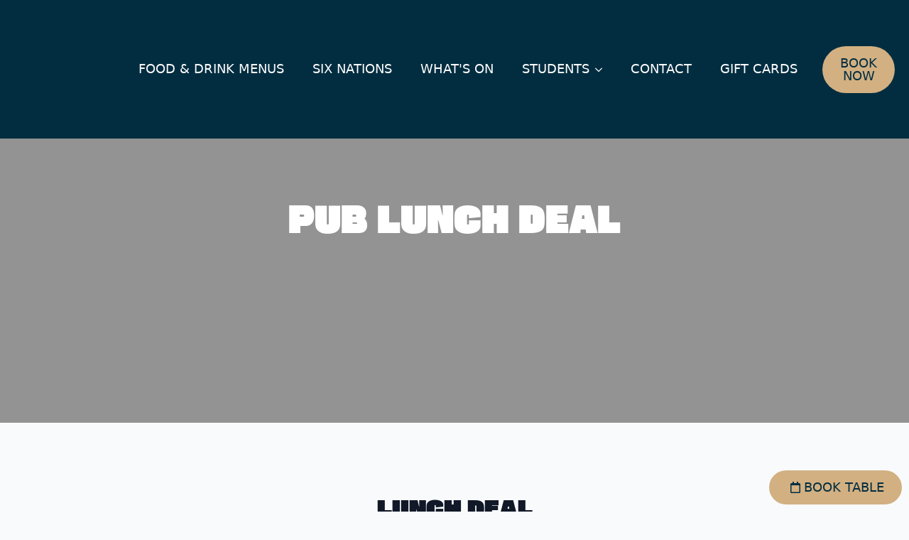

--- FILE ---
content_type: text/html; charset=UTF-8
request_url: https://www.treeleicester.co.uk/our-events-pub-lunch-deal/
body_size: 15364
content:
<!doctype html><html lang="en-GB"><head><script data-no-optimize="1">var litespeed_docref=sessionStorage.getItem("litespeed_docref");litespeed_docref&&(Object.defineProperty(document,"referrer",{get:function(){return litespeed_docref}}),sessionStorage.removeItem("litespeed_docref"));</script> <meta charset="UTF-8"><meta name="viewport" content="width=device-width, initial-scale=1"><meta name='robots' content='index, follow, max-image-preview:large, max-snippet:-1, max-video-preview:-1' /><title>Pub Lunch Deal - The Tree</title><meta name="description" content="Choose a selection of great lunch menu items and pair it with a drink from £6! It&#039;s a fantastic pub lunch deal that guarantees value" /><link rel="canonical" href="https://www.treeleicester.co.uk/our-events-pub-lunch-deal/" /><meta property="og:locale" content="en_GB" /><meta property="og:type" content="article" /><meta property="og:title" content="Pub Lunch Deal - The Tree" /><meta property="og:description" content="Choose a selection of great lunch menu items and pair it with a drink from £6! It&#039;s a fantastic pub lunch deal that guarantees value" /><meta property="og:url" content="https://www.treeleicester.co.uk/our-events-pub-lunch-deal/" /><meta property="og:site_name" content="The Tree" /><meta property="article:publisher" content="https://www.facebook.com/the.tree.leicester/" /><meta property="article:modified_time" content="2024-04-18T09:21:50+00:00" /><meta property="og:image" content="https://www.treeleicester.co.uk/wp-content/uploads/2024/03/dkYtMmcU.jpeg" /><meta property="og:image:width" content="2200" /><meta property="og:image:height" content="1467" /><meta property="og:image:type" content="image/jpeg" /><meta name="twitter:card" content="summary_large_image" /><meta name="twitter:label1" content="Estimated reading time" /><meta name="twitter:data1" content="1 minute" /> <script type="application/ld+json" class="yoast-schema-graph">{"@context":"https://schema.org","@graph":[{"@type":"WebPage","@id":"https://www.treeleicester.co.uk/our-events-pub-lunch-deal/","url":"https://www.treeleicester.co.uk/our-events-pub-lunch-deal/","name":"Pub Lunch Deal - The Tree","isPartOf":{"@id":"https://www.treeleicester.co.uk/#website"},"primaryImageOfPage":{"@id":"https://www.treeleicester.co.uk/our-events-pub-lunch-deal/#primaryimage"},"image":{"@id":"https://www.treeleicester.co.uk/our-events-pub-lunch-deal/#primaryimage"},"thumbnailUrl":"https://www.treeleicester.co.uk/wp-content/uploads/2024/03/dkYtMmcU.jpeg","datePublished":"2024-04-11T08:05:10+00:00","dateModified":"2024-04-18T09:21:50+00:00","description":"Choose a selection of great lunch menu items and pair it with a drink from £6! It's a fantastic pub lunch deal that guarantees value","breadcrumb":{"@id":"https://www.treeleicester.co.uk/our-events-pub-lunch-deal/#breadcrumb"},"inLanguage":"en-GB","potentialAction":[{"@type":"ReadAction","target":["https://www.treeleicester.co.uk/our-events-pub-lunch-deal/"]}]},{"@type":"ImageObject","inLanguage":"en-GB","@id":"https://www.treeleicester.co.uk/our-events-pub-lunch-deal/#primaryimage","url":"https://www.treeleicester.co.uk/wp-content/uploads/2024/03/dkYtMmcU.jpeg","contentUrl":"https://www.treeleicester.co.uk/wp-content/uploads/2024/03/dkYtMmcU.jpeg","width":2200,"height":1467,"caption":"Table full of Tacos with a person picking up the Taco. A Brewpoint Beer is in the background"},{"@type":"BreadcrumbList","@id":"https://www.treeleicester.co.uk/our-events-pub-lunch-deal/#breadcrumb","itemListElement":[{"@type":"ListItem","position":1,"name":"Home","item":"https://www.treeleicester.co.uk/"},{"@type":"ListItem","position":2,"name":"Pub Lunch Deal"}]},{"@type":"WebSite","@id":"https://www.treeleicester.co.uk/#website","url":"https://www.treeleicester.co.uk/","name":"The Tree Pub Leicester","description":"Leicester City Centre Pub serving Craft Beer ","publisher":{"@id":"https://www.treeleicester.co.uk/#organization"},"potentialAction":[{"@type":"SearchAction","target":{"@type":"EntryPoint","urlTemplate":"https://www.treeleicester.co.uk/?s={search_term_string}"},"query-input":{"@type":"PropertyValueSpecification","valueRequired":true,"valueName":"search_term_string"}}],"inLanguage":"en-GB"},{"@type":"Organization","@id":"https://www.treeleicester.co.uk/#organization","name":"The Tree","url":"https://www.treeleicester.co.uk/","logo":{"@type":"ImageObject","inLanguage":"en-GB","@id":"https://www.treeleicester.co.uk/#/schema/logo/image/","url":"https://www.treeleicester.co.uk/wp-content/uploads/2024/03/The-Tree-Pub-logo.png","contentUrl":"https://www.treeleicester.co.uk/wp-content/uploads/2024/03/The-Tree-Pub-logo.png","width":1092,"height":119,"caption":"The Tree"},"image":{"@id":"https://www.treeleicester.co.uk/#/schema/logo/image/"},"sameAs":["https://www.facebook.com/the.tree.leicester/","https://www.instagram.com/the.tree.leicester/?hl=en-gb"]}]}</script> <link rel='dns-prefetch' href='//www.treeleicester.co.uk' /><link rel="alternate" title="oEmbed (JSON)" type="application/json+oembed" href="https://www.treeleicester.co.uk/wp-json/oembed/1.0/embed?url=https%3A%2F%2Fwww.treeleicester.co.uk%2Four-events-pub-lunch-deal%2F" /><link rel="alternate" title="oEmbed (XML)" type="text/xml+oembed" href="https://www.treeleicester.co.uk/wp-json/oembed/1.0/embed?url=https%3A%2F%2Fwww.treeleicester.co.uk%2Four-events-pub-lunch-deal%2F&#038;format=xml" /><style>.lazyload,
			.lazyloading {
				max-width: 100%;
			}</style><style id='wp-img-auto-sizes-contain-inline-css' type='text/css'>img:is([sizes=auto i],[sizes^="auto," i]){contain-intrinsic-size:3000px 1500px}
/*# sourceURL=wp-img-auto-sizes-contain-inline-css */</style><link data-optimized="2" rel="stylesheet" href="https://www.treeleicester.co.uk/wp-content/litespeed/css/18f1ae5236df253d8aaa1bd0f87d55fa.css?ver=4853b" /><style id='classic-theme-styles-inline-css' type='text/css'>/*! This file is auto-generated */
.wp-block-button__link{color:#fff;background-color:#32373c;border-radius:9999px;box-shadow:none;text-decoration:none;padding:calc(.667em + 2px) calc(1.333em + 2px);font-size:1.125em}.wp-block-file__button{background:#32373c;color:#fff;text-decoration:none}
/*# sourceURL=/wp-includes/css/classic-themes.min.css */</style><link rel="https://api.w.org/" href="https://www.treeleicester.co.uk/wp-json/" /><link rel="alternate" title="JSON" type="application/json" href="https://www.treeleicester.co.uk/wp-json/wp/v2/pages/128" /><link rel="EditURI" type="application/rsd+xml" title="RSD" href="https://www.treeleicester.co.uk/xmlrpc.php?rsd" /><meta name="generator" content="WordPress 6.9" /><link rel='shortlink' href='https://www.treeleicester.co.uk/?p=128' />
 <script type="litespeed/javascript" data-src="https://www.googletagmanager.com/gtag/js?id=G-RVVXFFGCGE"></script> <script type="litespeed/javascript">window.dataLayer=window.dataLayer||[];function gtag(){dataLayer.push(arguments)}
gtag('js',new Date());gtag('config','G-RVVXFFGCGE')</script>  <script type="litespeed/javascript">(function(w,d,s,l,i){w[l]=w[l]||[];w[l].push({'gtm.start':new Date().getTime(),event:'gtm.js'});var f=d.getElementsByTagName(s)[0],j=d.createElement(s),dl=l!='dataLayer'?'&l='+l:'';j.async=!0;j.src='https://www.googletagmanager.com/gtm.js?id='+i+dl;f.parentNode.insertBefore(j,f)})(window,document,'script','dataLayer','GTM-5DQS6ZJH')</script>  <script type="litespeed/javascript">!function(f,b,e,v,n,t,s){if(f.fbq)return;n=f.fbq=function(){n.callMethod?n.callMethod.apply(n,arguments):n.queue.push(arguments)};if(!f._fbq)f._fbq=n;n.push=n;n.loaded=!0;n.version='2.0';n.queue=[];t=b.createElement(e);t.async=!0;t.src=v;s=b.getElementsByTagName(e)[0];s.parentNode.insertBefore(t,s)}(window,document,'script','https://connect.facebook.net/en_US/fbevents.js');fbq('init','1165364978293401');fbq('track','PageView')</script> <noscript><img height="1" width="1" style="display:none"
src="https://www.facebook.com/tr?id=1165364978293401&ev=PageView&noscript=1"
/></noscript>
 <script type="litespeed/javascript">document.documentElement.className=document.documentElement.className.replace('no-js','js')</script> <style>.no-js img.lazyload {
				display: none;
			}

			figure.wp-block-image img.lazyloading {
				min-width: 150px;
			}

			.lazyload,
			.lazyloading {
				--smush-placeholder-width: 100px;
				--smush-placeholder-aspect-ratio: 1/1;
				width: var(--smush-image-width, var(--smush-placeholder-width)) !important;
				aspect-ratio: var(--smush-image-aspect-ratio, var(--smush-placeholder-aspect-ratio)) !important;
			}

						.lazyload, .lazyloading {
				opacity: 0;
			}

			.lazyloaded {
				opacity: 1;
				transition: opacity 400ms;
				transition-delay: 0ms;
			}</style><link rel="icon" href="https://www.treeleicester.co.uk/wp-content/uploads/2024/04/cropped-1597081728IMG_0840-32x32.jpg" sizes="32x32" /><link rel="icon" href="https://www.treeleicester.co.uk/wp-content/uploads/2024/04/cropped-1597081728IMG_0840-192x192.jpg" sizes="192x192" /><link rel="apple-touch-icon" href="https://www.treeleicester.co.uk/wp-content/uploads/2024/04/cropped-1597081728IMG_0840-180x180.jpg" /><meta name="msapplication-TileImage" content="https://www.treeleicester.co.uk/wp-content/uploads/2024/04/cropped-1597081728IMG_0840-270x270.jpg" /></head><body class="wp-singular page-template-default page page-id-128 wp-theme-breakdance-zero breakdance">
 <script type="litespeed/javascript">(function(w,d,s,l,i){w[l]=w[l]||[];w[l].push({'gtm.start':new Date().getTime(),event:'gtm.js'});var f=d.getElementsByTagName(s)[0],j=d.createElement(s),dl=l!='dataLayer'?'&l='+l:'';j.async=!0;j.src='https://www.googletagmanager.com/gtm.js?id='+i+dl;f.parentNode.insertBefore(j,f)})(window,document,'script','dataLayer','GTM-5DQS6ZJH')</script> <header class="bde-header-builder-16-100 bde-header-builder bde-header-builder--sticky bde-header-builder--sticky-scroll-fade bde-header-builder--overlay" data-sticky-scroll-hide-after="900" data-sticky-reveal-on-scroll-up="yes"><div class="bde-header-builder__container"><div class="bde-image-16-101 bde-image"><figure class="breakdance-image breakdance-image--160"><div class="breakdance-image-container"><div class="breakdance-image-clip"><a class="breakdance-image-link breakdance-image-link--url" href="https://www.treeleicester.co.uk/" target="_self" rel="noopener" data-sub-html="" data-lg-size="-"><img class="breakdance-image-object lazyload" data-src="https://thetree-332.azurewebsites.net/wp-content/uploads/2024/03/The-Tree-Pub-logo.png" width="1092" height="119" data-srcset="https://thetree-332.azurewebsites.net/wp-content/uploads/2024/03/The-Tree-Pub-logo.png 1092w, https://thetree-332.azurewebsites.net/wp-content/uploads/2024/03/The-Tree-Pub-logo-300x33.png 300w, https://thetree-332.azurewebsites.net/wp-content/uploads/2024/03/The-Tree-Pub-logo-1024x112.png 1024w, https://thetree-332.azurewebsites.net/wp-content/uploads/2024/03/The-Tree-Pub-logo-768x84.png 768w" data-sizes="(max-width: 1092px) 100vw, 1092px" src="[data-uri]" style="--smush-placeholder-width: 1092px; --smush-placeholder-aspect-ratio: 1092/119;"></a></div></div></figure></div><div class="bde-button-16-122 bde-button">
<a class="breakdance-link button-atom button-atom--custom bde-button__button" href="#" target="_self" data-type="action"  data-action='{"type":"popup","popupOptions":{"popupId":"201"}}' >
<span class="button-atom__text">BOOK TABLE</span>
</a></div><div class="bde-menu-16-102 bde-menu"><nav class="breakdance-menu breakdance-menu--collapse    ">
<button class="breakdance-menu-toggle breakdance-menu-toggle--spin" type="button" aria-label="Open Menu" aria-expanded="false" aria-controls="menu-102">
<span class="breakdance-menu-toggle-icon">
<span class="breakdance-menu-toggle-lines"></span>
</span>
</button><ul class="breakdance-menu-list" id="menu-102"><li class="breakdance-menu-topbar">
<span class="breakdance-menu-topbar-logo">
</span>
<button class="breakdance-menu-close-button" type="button">Close</button></li><li class="breakdance-menu-item-16-130 breakdance-menu-item">
<a class="breakdance-link breakdance-menu-link" href="https://www.treeleicester.co.uk/food-drink-menus/" target="_self" data-type="url"  >
FOOD & DRINK MENUS
</a></li><li class="breakdance-menu-item-16-132 breakdance-menu-item">
<a class="breakdance-link breakdance-menu-link" href="https://www.treeleicester.co.uk/watch-six-nations-leicester/" target="_self" data-type="url"  >
SIX NATIONS
</a></li><li class="breakdance-menu-item-16-124 breakdance-menu-item">
<a class="breakdance-link breakdance-menu-link" href="https://www.treeleicester.co.uk/whats-on-leicester/" target="_self" data-type="url"  >
WHAT'S ON
</a></li><li class="bde-menu-dropdown-16-129 bde-menu-dropdown breakdance-menu-item"><div class="breakdance-dropdown "><div class="breakdance-dropdown-toggle">
<button class="breakdance-menu-link" type="button" aria-expanded="false" aria-controls="dropdown-129" >
STUDENTS
</button>
<button class="breakdance-menu-link-arrow" type="button" aria-expanded="false" aria-controls="dropdown-129" aria-label="STUDENTS Submenu"></button></div><div class="breakdance-dropdown-floater" aria-hidden="true" id="dropdown-129"><div class="breakdance-dropdown-body"><div class="breakdance-dropdown-section breakdance-dropdown-section--"><div class="breakdance-dropdown-columns"><div class="breakdance-dropdown-column "><ul class="breakdance-dropdown-links"><li class="breakdance-dropdown-item">
<a class="breakdance-link breakdance-dropdown-link" href="https://www.treeleicester.co.uk/students/" target="_self" data-type="url"  >
<span class="breakdance-dropdown-link__label">
<span class="breakdance-dropdown-link__text">STUDENT DEALS</span>
</span>
</a></li><li class="breakdance-dropdown-item">
<a class="breakdance-link breakdance-dropdown-link" href="https://www.treeleicester.co.uk/student-pub/" target="_self" data-type="url"  >
<span class="breakdance-dropdown-link__label">
<span class="breakdance-dropdown-link__text">STUDENT PUB</span>
</span>
</a></li></ul></div></div></div></div></div></div></li><li class="breakdance-menu-item-16-118 breakdance-menu-item">
<a class="breakdance-link breakdance-menu-link" href="https://www.treeleicester.co.uk/contact/" target="_self" data-type="url"  >
CONTACT
</a></li><li class="breakdance-menu-item-16-119 breakdance-menu-item">
<a class="breakdance-link breakdance-menu-link" href="https://wells-co.mytoggle.io/" target="_blank" data-type="url"  >
GIFT CARDS
</a></li><li class="bde-button-16-131 bde-button breakdance-menu-item">
<a class="breakdance-link button-atom button-atom--custom bde-button__button" href="#" target="_self" data-type="action"  data-action='{"type":"popup","popupOptions":{"popupId":"201","popupAction":"open"}}' >
<span class="button-atom__text">BOOK NOW</span>
</a></li></ul></nav></div></div></header><section class="bde-section-128-100 bde-section"><div class="section-background-overlay"></div><div class="section-container"><h1 class="bde-heading-128-101 bde-heading">
PUB LUNCH DEAL</h1></div></section><section class="bde-section-128-102 bde-section"><div class="section-container"><h2 class="bde-heading-128-105 bde-heading">
Lunch Deal</h2><div class="bde-text-128-103 bde-text">
Join us every weekday from 12pm until 3pm for Lunch. Grab a crafty lunch time deal with a sandwhich, fries and soft drink from just £7.99 or £9.99 with an alcoholic drink.<br><br>Sandwhiches include pub favourites like BLT, Classic Ploughman's and Tuna Mayo. Or try a Jacket Potato with 2 toppings served with a dressed salad and coleslaw.<br><br>Drink terms apply, see menu for full detail.</div><div class="bde-button-128-110 bde-button">
<a class="breakdance-link button-atom button-atom--custom bde-button__button" href="https://www.treeleicester.co.uk/wp-content/uploads/2024/04/1692121182NewLunchClub.pdf" target="_blank" data-type="url"  >
<span class="button-atom__text">Lunch Menu</span>
</a></div></div></section><section class="bde-section-128-109 bde-section"><div class="section-container"><div class="bde-globalblock-128-108 bde-globalblock"><section class="bde-section-135-100-135-1 bde-section bde-section-135-100"><div class="section-background-overlay"></div><div class="section-container"><div class="bde-div-135-103-135-1 bde-div bde-div-135-103"><h2 class="bde-heading-135-102-135-1 bde-heading bde-heading-135-102">
BOOK YOURSELF A SEAT</h2></div><div class="bde-shortcode-135-101-135-1 bde-shortcode bde-shortcode-135-101"><Center><link rel="stylesheet" type="text/css" href="https://onsass.designmynight.com/?background-color=%23FFFFFF&primary-color=%236DA8A6&body-text-color=%23000000&outer-border-color=gray"><script type="litespeed/javascript" data-src="//widgets.designmynight.com/bookings-partner.min.js" dmn-booking-form="true" venue="5e58facdd4ea5164933830d5" hide-offers="false" hide-powered-by="false" search-venues="false" monday-first="true" locale="undefined" custom-source="Whats on" show-type-first="true" google-tag-manager-code="GTM-5DQS6ZJH"></script></div></div></section></div></div></section><section class="bde-section-33-100 bde-section"><div class="section-container"><div class="bde-div-33-109 bde-div"><div class="bde-div-33-110 bde-div"><h3 class="bde-heading-33-106 bde-heading">
KEEP UP TO DATE WITH THE TREE</h3><div class="bde-text-33-107 bde-text">
Sign up to our mailing list to keep well informed about all the exciting events, offers and news.</div><div class="bde-button-33-108 bde-button">
<a class="breakdance-link button-atom button-atom--custom bde-button__button" href="https://www.treeleicester.co.uk/contact/" target="_self" data-type="url"  >
<span class="button-atom__text">SIGN UP NOW</span>
</a></div></div><div class="bde-fancy-divider-33-129 bde-fancy-divider"><div class="bde-fancy-divider__wrapper"><div class="bde-fancy-divider__separator   "></div></div></div></div><div class="bde-columns-33-101 bde-columns"><div class="bde-column-33-102 bde-column"><h5 class="bde-heading-33-111 bde-heading">
About</h5><a class="bde-text-link-33-115 bde-text-link breakdance-link" href="https://www.treeleicester.co.uk/contact/" target="_self" data-type="url">
Contact</a><a class="bde-text-link-33-116 bde-text-link breakdance-link" href="https://wells-co.mytoggle.io/" target="_blank" data-type="url">
Gift Cards</a><a class="bde-text-link-33-135 bde-text-link breakdance-link" href="https://cezanneondemand.intervieweb.it/wellsandco/en/career" target="_blank" data-type="url">
Careers</a><a class="bde-text-link-33-117 bde-text-link breakdance-link" href="https://maps.app.goo.gl/bKP5H2Bd7cVadLNo9" target="_blank" data-type="url">
Directions via Google</a></div><div class="bde-column-33-118 bde-column"><h5 class="bde-heading-33-119 bde-heading">
Find Us</h5><div class="bde-text-33-123 bde-text">
99 High Street<br>Leicester, LE1 4JB<br>0116 223 5256</div></div><div class="bde-column-33-103 bde-column"><h5 class="bde-heading-33-112 bde-heading">
Menus</h5><a class="bde-text-link-33-124 bde-text-link breakdance-link" href="https://www.treeleicester.co.uk/food-drink-menus/" target="_self" data-type="url">
All Menus</a></div><div class="bde-column-33-104 bde-column"><h5 class="bde-heading-33-113 bde-heading">
Opening Hours</h5><div class="bde-text-33-127 bde-text">
Monday - Thursday: 12pm - 11pm<br><br>Friday and Saturday: 12pm - 1am<br><br>Sunday: 12pm - 9pm<br><br>*Policy: No under 18s after 7pm / *Hours subject to change</div></div><div class="bde-column-33-105 bde-column"><h5 class="bde-heading-33-114 bde-heading">
Food Served</h5><div class="bde-text-33-128 bde-text">
Monday to Thursday: 12pm - 3pm / 4pm - 8pm<br><br>Friday & Saturday: 12pm - 8pm <br><br>Sunday: 12pm - 6pm</div><div class="bde-text-33-136 bde-text">
Opening hours may vary during bank holidays and Christmas. Please check on Google for our latest hours.</div></div></div><div class="bde-div-33-130 bde-div"><a class="bde-text-link-33-132 bde-text-link breakdance-link" href="https://www.wellsandco.com/customer-service/cookies-and-privacy" target="_blank" data-type="url">
Cookies & Privacy Policy</a><a class="bde-text-link-33-133 bde-text-link breakdance-link" href="https://www.wellsandco.com/customer-service/terms-and-conditions" target="_blank" data-type="url">
Terms & Conditions</a></div><div class="bde-text-33-134 bde-text">
© Copyright 2019 - 2024 Wells & Co. Ltd all rights reserved.</div></div></section> <script type="speculationrules">{"prefetch":[{"source":"document","where":{"and":[{"href_matches":"/*"},{"not":{"href_matches":["/wp-*.php","/wp-admin/*","/wp-content/uploads/*","/wp-content/*","/wp-content/plugins/*","/wp-content/plugins/breakdance/plugin/themeless/themes/breakdance-zero/*","/*\\?(.+)"]}},{"not":{"selector_matches":"a[rel~=\"nofollow\"]"}},{"not":{"selector_matches":".no-prefetch, .no-prefetch a"}}]},"eagerness":"conservative"}]}</script> <div class="breakdance"><div class="bde-popup-201-100 bde-popup"><div
class="breakdance-popup
"
data-breakdance-popup-id="201"
id="Booking_form"     ><div class='breakdance-popup-content'><h1 class="bde-heading-201-101 bde-heading">
Book a Table</h1><div class="bde-shortcode-201-102 bde-shortcode"><center><link rel="stylesheet" type="text/css" href="https://onsass.designmynight.com/?background-color=%23FFFFFF&primary-color=%236DA8A6&body-text-color=%23000000&outer-border-color=gray"><script type="litespeed/javascript" data-src="//widgets.designmynight.com/bookings-partner.min.js" dmn-booking-form="true" venue="5e58facdd4ea5164933830d5" hide-offers="false" hide-powered-by="false" search-venues="false" monday-first="true" locale="undefined" custom-source="Floating widget" show-type-first="true" google-tag-manager-code="GTM-5DQS6ZJH"></script></div><div class="bde-div-201-103 bde-div"><div class="bde-icon-list-201-104 bde-icon-list"><ul><li><div class='bde-icon-list__item-wrapper'>
<span class='bde-icon-list__icon'>
<svg xmlns="http://www.w3.org/2000/svg" viewBox="0 0 640 512"><path d="M634.91 154.88C457.74-8.99 182.19-8.93 5.09 154.88c-6.66 6.16-6.79 16.59-.35 22.98l34.24 33.97c6.14 6.1 16.02 6.23 22.4.38 145.92-133.68 371.3-133.71 517.25 0 6.38 5.85 16.26 5.71 22.4-.38l34.24-33.97c6.43-6.39 6.3-16.82-.36-22.98zM320 352c-35.35 0-64 28.65-64 64s28.65 64 64 64 64-28.65 64-64-28.65-64-64-64zm202.67-83.59c-115.26-101.93-290.21-101.82-405.34 0-6.9 6.1-7.12 16.69-.57 23.15l34.44 33.99c6 5.92 15.66 6.32 22.05.8 83.95-72.57 209.74-72.41 293.49 0 6.39 5.52 16.05 5.13 22.05-.8l34.44-33.99c6.56-6.46 6.33-17.06-.56-23.15z"/></svg>
</span>
<span class='bde-icon-list__text' >
Free Wifi
</span></div></li><li><div class='bde-icon-list__item-wrapper'>
<span class='bde-icon-list__icon'>
<svg xmlns="http://www.w3.org/2000/svg" viewBox="0 0 512 512"><path d="M502.63 39L473 9.37a32 32 0 0 0-45.26 0L381.46 55.7a35.14 35.14 0 0 0-8.53 13.79L360.77 106l-76.26 76.26c-12.16-8.76-25.5-15.74-40.1-19.14-33.45-7.78-67-.88-89.88 22a82.45 82.45 0 0 0-20.24 33.47c-6 18.56-23.21 32.69-42.15 34.46-23.7 2.27-45.73 11.45-62.61 28.44C-16.11 327-7.9 409 47.58 464.45S185 528 230.56 482.52c17-16.88 26.16-38.9 28.45-62.71 1.76-18.85 15.89-36.13 34.43-42.14a82.6 82.6 0 0 0 33.48-20.25c22.87-22.88 29.74-56.36 22-89.75-3.39-14.64-10.37-28-19.16-40.2L406 151.23l36.48-12.16a35.14 35.14 0 0 0 13.79-8.53l46.33-46.32a32 32 0 0 0 .03-45.22zM208 352a48 48 0 1 1 48-48 48 48 0 0 1-48 48z"/></svg>
</span>
<span class='bde-icon-list__text' >
Live Music
</span></div></li><li><div class='bde-icon-list__item-wrapper'>
<span class='bde-icon-list__icon'>
<svg xmlns="http://www.w3.org/2000/svg" viewBox="0 0 576 512"><path d="M298.06,224,448,277.55V496a16,16,0,0,1-16,16H368a16,16,0,0,1-16-16V384H192V496a16,16,0,0,1-16,16H112a16,16,0,0,1-16-16V282.09C58.84,268.84,32,233.66,32,192a32,32,0,0,1,64,0,32.06,32.06,0,0,0,32,32ZM544,112v32a64,64,0,0,1-64,64H448v35.58L320,197.87V48c0-14.25,17.22-21.39,27.31-11.31L374.59,64h53.63c10.91,0,23.75,7.92,28.62,17.69L464,96h64A16,16,0,0,1,544,112Zm-112,0a16,16,0,1,0-16,16A16,16,0,0,0,432,112Z"/></svg>
</span>
<span class='bde-icon-list__text' >
Dog Friendly
</span></div></li><li><div class='bde-icon-list__item-wrapper'>
<span class='bde-icon-list__icon'>
<svg xmlns="http://www.w3.org/2000/svg" id="icon-sun" viewBox="0 0 32 32">
<path d="M16 26c1.105 0 2 0.895 2 2v2c0 1.105-0.895 2-2 2s-2-0.895-2-2v-2c0-1.105 0.895-2 2-2zM16 6c-1.105 0-2-0.895-2-2v-2c0-1.105 0.895-2 2-2s2 0.895 2 2v2c0 1.105-0.895 2-2 2zM30 14c1.105 0 2 0.895 2 2s-0.895 2-2 2h-2c-1.105 0-2-0.895-2-2s0.895-2 2-2h2zM6 16c0 1.105-0.895 2-2 2h-2c-1.105 0-2-0.895-2-2s0.895-2 2-2h2c1.105 0 2 0.895 2 2zM25.899 23.071l1.414 1.414c0.781 0.781 0.781 2.047 0 2.828s-2.047 0.781-2.828 0l-1.414-1.414c-0.781-0.781-0.781-2.047 0-2.828s2.047-0.781 2.828 0zM6.101 8.929l-1.414-1.414c-0.781-0.781-0.781-2.047 0-2.828s2.047-0.781 2.828 0l1.414 1.414c0.781 0.781 0.781 2.047 0 2.828s-2.047 0.781-2.828 0zM25.899 8.929c-0.781 0.781-2.047 0.781-2.828 0s-0.781-2.047 0-2.828l1.414-1.414c0.781-0.781 2.047-0.781 2.828 0s0.781 2.047 0 2.828l-1.414 1.414zM6.101 23.071c0.781-0.781 2.047-0.781 2.828 0s0.781 2.047 0 2.828l-1.414 1.414c-0.781 0.781-2.047 0.781-2.828 0s-0.781-2.047 0-2.828l1.414-1.414z"/>
<path d="M16 8c-4.418 0-8 3.582-8 8s3.582 8 8 8c4.418 0 8-3.582 8-8s-3.582-8-8-8zM16 21c-2.761 0-5-2.239-5-5s2.239-5 5-5 5 2.239 5 5-2.239 5-5 5z"/>
</svg>
</span>
<span class='bde-icon-list__text' >
Pub Beer Garden
</span></div></li></ul></div></div></div><div class="breakdance-popup-close-button breakdance-popup-position-top-right" data-breakdance-popup-reference="201" data-breakdance-popup-action="close"><div class="breakdance-popup-close-icon">
<svg viewBox="0 0 24 24">
<path d="M20 6.91L17.09 4L12 9.09L6.91 4L4 6.91L9.09 12L4 17.09L6.91 20L12 14.91L17.09 20L20 17.09L14.91 12L20 6.91Z" />
</svg></div></div></div></div></div><style id='global-styles-inline-css' type='text/css'>:root{--wp--preset--aspect-ratio--square: 1;--wp--preset--aspect-ratio--4-3: 4/3;--wp--preset--aspect-ratio--3-4: 3/4;--wp--preset--aspect-ratio--3-2: 3/2;--wp--preset--aspect-ratio--2-3: 2/3;--wp--preset--aspect-ratio--16-9: 16/9;--wp--preset--aspect-ratio--9-16: 9/16;--wp--preset--color--black: #000000;--wp--preset--color--cyan-bluish-gray: #abb8c3;--wp--preset--color--white: #ffffff;--wp--preset--color--pale-pink: #f78da7;--wp--preset--color--vivid-red: #cf2e2e;--wp--preset--color--luminous-vivid-orange: #ff6900;--wp--preset--color--luminous-vivid-amber: #fcb900;--wp--preset--color--light-green-cyan: #7bdcb5;--wp--preset--color--vivid-green-cyan: #00d084;--wp--preset--color--pale-cyan-blue: #8ed1fc;--wp--preset--color--vivid-cyan-blue: #0693e3;--wp--preset--color--vivid-purple: #9b51e0;--wp--preset--gradient--vivid-cyan-blue-to-vivid-purple: linear-gradient(135deg,rgb(6,147,227) 0%,rgb(155,81,224) 100%);--wp--preset--gradient--light-green-cyan-to-vivid-green-cyan: linear-gradient(135deg,rgb(122,220,180) 0%,rgb(0,208,130) 100%);--wp--preset--gradient--luminous-vivid-amber-to-luminous-vivid-orange: linear-gradient(135deg,rgb(252,185,0) 0%,rgb(255,105,0) 100%);--wp--preset--gradient--luminous-vivid-orange-to-vivid-red: linear-gradient(135deg,rgb(255,105,0) 0%,rgb(207,46,46) 100%);--wp--preset--gradient--very-light-gray-to-cyan-bluish-gray: linear-gradient(135deg,rgb(238,238,238) 0%,rgb(169,184,195) 100%);--wp--preset--gradient--cool-to-warm-spectrum: linear-gradient(135deg,rgb(74,234,220) 0%,rgb(151,120,209) 20%,rgb(207,42,186) 40%,rgb(238,44,130) 60%,rgb(251,105,98) 80%,rgb(254,248,76) 100%);--wp--preset--gradient--blush-light-purple: linear-gradient(135deg,rgb(255,206,236) 0%,rgb(152,150,240) 100%);--wp--preset--gradient--blush-bordeaux: linear-gradient(135deg,rgb(254,205,165) 0%,rgb(254,45,45) 50%,rgb(107,0,62) 100%);--wp--preset--gradient--luminous-dusk: linear-gradient(135deg,rgb(255,203,112) 0%,rgb(199,81,192) 50%,rgb(65,88,208) 100%);--wp--preset--gradient--pale-ocean: linear-gradient(135deg,rgb(255,245,203) 0%,rgb(182,227,212) 50%,rgb(51,167,181) 100%);--wp--preset--gradient--electric-grass: linear-gradient(135deg,rgb(202,248,128) 0%,rgb(113,206,126) 100%);--wp--preset--gradient--midnight: linear-gradient(135deg,rgb(2,3,129) 0%,rgb(40,116,252) 100%);--wp--preset--font-size--small: 13px;--wp--preset--font-size--medium: 20px;--wp--preset--font-size--large: 36px;--wp--preset--font-size--x-large: 42px;--wp--preset--spacing--20: 0.44rem;--wp--preset--spacing--30: 0.67rem;--wp--preset--spacing--40: 1rem;--wp--preset--spacing--50: 1.5rem;--wp--preset--spacing--60: 2.25rem;--wp--preset--spacing--70: 3.38rem;--wp--preset--spacing--80: 5.06rem;--wp--preset--shadow--natural: 6px 6px 9px rgba(0, 0, 0, 0.2);--wp--preset--shadow--deep: 12px 12px 50px rgba(0, 0, 0, 0.4);--wp--preset--shadow--sharp: 6px 6px 0px rgba(0, 0, 0, 0.2);--wp--preset--shadow--outlined: 6px 6px 0px -3px rgb(255, 255, 255), 6px 6px rgb(0, 0, 0);--wp--preset--shadow--crisp: 6px 6px 0px rgb(0, 0, 0);}:where(.is-layout-flex){gap: 0.5em;}:where(.is-layout-grid){gap: 0.5em;}body .is-layout-flex{display: flex;}.is-layout-flex{flex-wrap: wrap;align-items: center;}.is-layout-flex > :is(*, div){margin: 0;}body .is-layout-grid{display: grid;}.is-layout-grid > :is(*, div){margin: 0;}:where(.wp-block-columns.is-layout-flex){gap: 2em;}:where(.wp-block-columns.is-layout-grid){gap: 2em;}:where(.wp-block-post-template.is-layout-flex){gap: 1.25em;}:where(.wp-block-post-template.is-layout-grid){gap: 1.25em;}.has-black-color{color: var(--wp--preset--color--black) !important;}.has-cyan-bluish-gray-color{color: var(--wp--preset--color--cyan-bluish-gray) !important;}.has-white-color{color: var(--wp--preset--color--white) !important;}.has-pale-pink-color{color: var(--wp--preset--color--pale-pink) !important;}.has-vivid-red-color{color: var(--wp--preset--color--vivid-red) !important;}.has-luminous-vivid-orange-color{color: var(--wp--preset--color--luminous-vivid-orange) !important;}.has-luminous-vivid-amber-color{color: var(--wp--preset--color--luminous-vivid-amber) !important;}.has-light-green-cyan-color{color: var(--wp--preset--color--light-green-cyan) !important;}.has-vivid-green-cyan-color{color: var(--wp--preset--color--vivid-green-cyan) !important;}.has-pale-cyan-blue-color{color: var(--wp--preset--color--pale-cyan-blue) !important;}.has-vivid-cyan-blue-color{color: var(--wp--preset--color--vivid-cyan-blue) !important;}.has-vivid-purple-color{color: var(--wp--preset--color--vivid-purple) !important;}.has-black-background-color{background-color: var(--wp--preset--color--black) !important;}.has-cyan-bluish-gray-background-color{background-color: var(--wp--preset--color--cyan-bluish-gray) !important;}.has-white-background-color{background-color: var(--wp--preset--color--white) !important;}.has-pale-pink-background-color{background-color: var(--wp--preset--color--pale-pink) !important;}.has-vivid-red-background-color{background-color: var(--wp--preset--color--vivid-red) !important;}.has-luminous-vivid-orange-background-color{background-color: var(--wp--preset--color--luminous-vivid-orange) !important;}.has-luminous-vivid-amber-background-color{background-color: var(--wp--preset--color--luminous-vivid-amber) !important;}.has-light-green-cyan-background-color{background-color: var(--wp--preset--color--light-green-cyan) !important;}.has-vivid-green-cyan-background-color{background-color: var(--wp--preset--color--vivid-green-cyan) !important;}.has-pale-cyan-blue-background-color{background-color: var(--wp--preset--color--pale-cyan-blue) !important;}.has-vivid-cyan-blue-background-color{background-color: var(--wp--preset--color--vivid-cyan-blue) !important;}.has-vivid-purple-background-color{background-color: var(--wp--preset--color--vivid-purple) !important;}.has-black-border-color{border-color: var(--wp--preset--color--black) !important;}.has-cyan-bluish-gray-border-color{border-color: var(--wp--preset--color--cyan-bluish-gray) !important;}.has-white-border-color{border-color: var(--wp--preset--color--white) !important;}.has-pale-pink-border-color{border-color: var(--wp--preset--color--pale-pink) !important;}.has-vivid-red-border-color{border-color: var(--wp--preset--color--vivid-red) !important;}.has-luminous-vivid-orange-border-color{border-color: var(--wp--preset--color--luminous-vivid-orange) !important;}.has-luminous-vivid-amber-border-color{border-color: var(--wp--preset--color--luminous-vivid-amber) !important;}.has-light-green-cyan-border-color{border-color: var(--wp--preset--color--light-green-cyan) !important;}.has-vivid-green-cyan-border-color{border-color: var(--wp--preset--color--vivid-green-cyan) !important;}.has-pale-cyan-blue-border-color{border-color: var(--wp--preset--color--pale-cyan-blue) !important;}.has-vivid-cyan-blue-border-color{border-color: var(--wp--preset--color--vivid-cyan-blue) !important;}.has-vivid-purple-border-color{border-color: var(--wp--preset--color--vivid-purple) !important;}.has-vivid-cyan-blue-to-vivid-purple-gradient-background{background: var(--wp--preset--gradient--vivid-cyan-blue-to-vivid-purple) !important;}.has-light-green-cyan-to-vivid-green-cyan-gradient-background{background: var(--wp--preset--gradient--light-green-cyan-to-vivid-green-cyan) !important;}.has-luminous-vivid-amber-to-luminous-vivid-orange-gradient-background{background: var(--wp--preset--gradient--luminous-vivid-amber-to-luminous-vivid-orange) !important;}.has-luminous-vivid-orange-to-vivid-red-gradient-background{background: var(--wp--preset--gradient--luminous-vivid-orange-to-vivid-red) !important;}.has-very-light-gray-to-cyan-bluish-gray-gradient-background{background: var(--wp--preset--gradient--very-light-gray-to-cyan-bluish-gray) !important;}.has-cool-to-warm-spectrum-gradient-background{background: var(--wp--preset--gradient--cool-to-warm-spectrum) !important;}.has-blush-light-purple-gradient-background{background: var(--wp--preset--gradient--blush-light-purple) !important;}.has-blush-bordeaux-gradient-background{background: var(--wp--preset--gradient--blush-bordeaux) !important;}.has-luminous-dusk-gradient-background{background: var(--wp--preset--gradient--luminous-dusk) !important;}.has-pale-ocean-gradient-background{background: var(--wp--preset--gradient--pale-ocean) !important;}.has-electric-grass-gradient-background{background: var(--wp--preset--gradient--electric-grass) !important;}.has-midnight-gradient-background{background: var(--wp--preset--gradient--midnight) !important;}.has-small-font-size{font-size: var(--wp--preset--font-size--small) !important;}.has-medium-font-size{font-size: var(--wp--preset--font-size--medium) !important;}.has-large-font-size{font-size: var(--wp--preset--font-size--large) !important;}.has-x-large-font-size{font-size: var(--wp--preset--font-size--x-large) !important;}
/*# sourceURL=global-styles-inline-css */</style> <script id="smush-lazy-load-js-before" type="litespeed/javascript">var smushLazyLoadOptions={"autoResizingEnabled":!1,"autoResizeOptions":{"precision":5,"skipAutoWidth":!0}}</script> <script type="litespeed/javascript">document.addEventListener('DOMContentLiteSpeedLoaded',function(){if(!window.BreakdanceFrontend){window.BreakdanceFrontend={}}
window.BreakdanceFrontend.data={"homeUrl":"https:\/\/www.treeleicester.co.uk","ajaxUrl":"https:\/\/www.treeleicester.co.uk\/wp-admin\/admin-ajax.php","elementsPluginUrl":"https:\/\/www.treeleicester.co.uk\/wp-content\/plugins\/breakdance\/subplugins\/breakdance-elements\/","BASE_BREAKPOINT_ID":"breakpoint_base","breakpoints":[{"id":"breakpoint_base","label":"Desktop","defaultPreviewWidth":"100%"},{"id":"breakpoint_tablet_landscape","label":"Tablet Landscape","defaultPreviewWidth":1024,"maxWidth":1119},{"id":"breakpoint_tablet_portrait","label":"Tablet Portrait","defaultPreviewWidth":768,"maxWidth":1023},{"id":"breakpoint_phone_landscape","label":"Phone Landscape","defaultPreviewWidth":480,"maxWidth":767},{"id":"breakpoint_phone_portrait","label":"Phone Portrait","defaultPreviewWidth":400,"maxWidth":479}],"subscriptionMode":"pro"}})</script> <script type="litespeed/javascript">document.addEventListener('DOMContentLiteSpeedLoaded',function(){new BreakdanceHeaderBuilder(".breakdance .bde-header-builder-16-100","100",!1)})</script> <script type="litespeed/javascript">document.addEventListener('DOMContentLiteSpeedLoaded',function(){new AwesomeMenu(".breakdance .bde-menu-16-102 .breakdance-menu",{dropdown:{openOnClick:!1,mode:{desktop:'dropdown'},placement:'left',width:null,animation:'fade'},link:{effect:'',effectDirection:'',},mobile:{breakpoint:'breakpoint_tablet_landscape',mode:'offcanvas',offcanvasPosition:'right',offset:null,followLinks:!0}})})</script> <script type="litespeed/javascript">document.addEventListener('DOMContentLiteSpeedLoaded',function(){new BreakdancePopup(201,{"onlyShowOnce":!1,"avoidMultiple":!1,"limitSession":null,"limitPageLoad":null,"limitForever":null,"triggers":[],"breakpointConditions":[]})})</script> <script type="litespeed/javascript">document.addEventListener('DOMContentLiteSpeedLoaded',function(){if(window.breakdancePopupInstances){const popupInstance=window.breakdancePopupInstances[201]??null;if(popupInstance){popupInstance.setOptions({keepOpenOnHashlinkClicks:!1,closeOnClickOutside:!0,closeOnEscapeKey:!0,closeAfterMilliseconds:null,showCloseButtonAfterMilliseconds:null,disableScrollWhenOpen:!0,})}}})</script> <script data-no-optimize="1">window.lazyLoadOptions=Object.assign({},{threshold:300},window.lazyLoadOptions||{});!function(t,e){"object"==typeof exports&&"undefined"!=typeof module?module.exports=e():"function"==typeof define&&define.amd?define(e):(t="undefined"!=typeof globalThis?globalThis:t||self).LazyLoad=e()}(this,function(){"use strict";function e(){return(e=Object.assign||function(t){for(var e=1;e<arguments.length;e++){var n,a=arguments[e];for(n in a)Object.prototype.hasOwnProperty.call(a,n)&&(t[n]=a[n])}return t}).apply(this,arguments)}function o(t){return e({},at,t)}function l(t,e){return t.getAttribute(gt+e)}function c(t){return l(t,vt)}function s(t,e){return function(t,e,n){e=gt+e;null!==n?t.setAttribute(e,n):t.removeAttribute(e)}(t,vt,e)}function i(t){return s(t,null),0}function r(t){return null===c(t)}function u(t){return c(t)===_t}function d(t,e,n,a){t&&(void 0===a?void 0===n?t(e):t(e,n):t(e,n,a))}function f(t,e){et?t.classList.add(e):t.className+=(t.className?" ":"")+e}function _(t,e){et?t.classList.remove(e):t.className=t.className.replace(new RegExp("(^|\\s+)"+e+"(\\s+|$)")," ").replace(/^\s+/,"").replace(/\s+$/,"")}function g(t){return t.llTempImage}function v(t,e){!e||(e=e._observer)&&e.unobserve(t)}function b(t,e){t&&(t.loadingCount+=e)}function p(t,e){t&&(t.toLoadCount=e)}function n(t){for(var e,n=[],a=0;e=t.children[a];a+=1)"SOURCE"===e.tagName&&n.push(e);return n}function h(t,e){(t=t.parentNode)&&"PICTURE"===t.tagName&&n(t).forEach(e)}function a(t,e){n(t).forEach(e)}function m(t){return!!t[lt]}function E(t){return t[lt]}function I(t){return delete t[lt]}function y(e,t){var n;m(e)||(n={},t.forEach(function(t){n[t]=e.getAttribute(t)}),e[lt]=n)}function L(a,t){var o;m(a)&&(o=E(a),t.forEach(function(t){var e,n;e=a,(t=o[n=t])?e.setAttribute(n,t):e.removeAttribute(n)}))}function k(t,e,n){f(t,e.class_loading),s(t,st),n&&(b(n,1),d(e.callback_loading,t,n))}function A(t,e,n){n&&t.setAttribute(e,n)}function O(t,e){A(t,rt,l(t,e.data_sizes)),A(t,it,l(t,e.data_srcset)),A(t,ot,l(t,e.data_src))}function w(t,e,n){var a=l(t,e.data_bg_multi),o=l(t,e.data_bg_multi_hidpi);(a=nt&&o?o:a)&&(t.style.backgroundImage=a,n=n,f(t=t,(e=e).class_applied),s(t,dt),n&&(e.unobserve_completed&&v(t,e),d(e.callback_applied,t,n)))}function x(t,e){!e||0<e.loadingCount||0<e.toLoadCount||d(t.callback_finish,e)}function M(t,e,n){t.addEventListener(e,n),t.llEvLisnrs[e]=n}function N(t){return!!t.llEvLisnrs}function z(t){if(N(t)){var e,n,a=t.llEvLisnrs;for(e in a){var o=a[e];n=e,o=o,t.removeEventListener(n,o)}delete t.llEvLisnrs}}function C(t,e,n){var a;delete t.llTempImage,b(n,-1),(a=n)&&--a.toLoadCount,_(t,e.class_loading),e.unobserve_completed&&v(t,n)}function R(i,r,c){var l=g(i)||i;N(l)||function(t,e,n){N(t)||(t.llEvLisnrs={});var a="VIDEO"===t.tagName?"loadeddata":"load";M(t,a,e),M(t,"error",n)}(l,function(t){var e,n,a,o;n=r,a=c,o=u(e=i),C(e,n,a),f(e,n.class_loaded),s(e,ut),d(n.callback_loaded,e,a),o||x(n,a),z(l)},function(t){var e,n,a,o;n=r,a=c,o=u(e=i),C(e,n,a),f(e,n.class_error),s(e,ft),d(n.callback_error,e,a),o||x(n,a),z(l)})}function T(t,e,n){var a,o,i,r,c;t.llTempImage=document.createElement("IMG"),R(t,e,n),m(c=t)||(c[lt]={backgroundImage:c.style.backgroundImage}),i=n,r=l(a=t,(o=e).data_bg),c=l(a,o.data_bg_hidpi),(r=nt&&c?c:r)&&(a.style.backgroundImage='url("'.concat(r,'")'),g(a).setAttribute(ot,r),k(a,o,i)),w(t,e,n)}function G(t,e,n){var a;R(t,e,n),a=e,e=n,(t=Et[(n=t).tagName])&&(t(n,a),k(n,a,e))}function D(t,e,n){var a;a=t,(-1<It.indexOf(a.tagName)?G:T)(t,e,n)}function S(t,e,n){var a;t.setAttribute("loading","lazy"),R(t,e,n),a=e,(e=Et[(n=t).tagName])&&e(n,a),s(t,_t)}function V(t){t.removeAttribute(ot),t.removeAttribute(it),t.removeAttribute(rt)}function j(t){h(t,function(t){L(t,mt)}),L(t,mt)}function F(t){var e;(e=yt[t.tagName])?e(t):m(e=t)&&(t=E(e),e.style.backgroundImage=t.backgroundImage)}function P(t,e){var n;F(t),n=e,r(e=t)||u(e)||(_(e,n.class_entered),_(e,n.class_exited),_(e,n.class_applied),_(e,n.class_loading),_(e,n.class_loaded),_(e,n.class_error)),i(t),I(t)}function U(t,e,n,a){var o;n.cancel_on_exit&&(c(t)!==st||"IMG"===t.tagName&&(z(t),h(o=t,function(t){V(t)}),V(o),j(t),_(t,n.class_loading),b(a,-1),i(t),d(n.callback_cancel,t,e,a)))}function $(t,e,n,a){var o,i,r=(i=t,0<=bt.indexOf(c(i)));s(t,"entered"),f(t,n.class_entered),_(t,n.class_exited),o=t,i=a,n.unobserve_entered&&v(o,i),d(n.callback_enter,t,e,a),r||D(t,n,a)}function q(t){return t.use_native&&"loading"in HTMLImageElement.prototype}function H(t,o,i){t.forEach(function(t){return(a=t).isIntersecting||0<a.intersectionRatio?$(t.target,t,o,i):(e=t.target,n=t,a=o,t=i,void(r(e)||(f(e,a.class_exited),U(e,n,a,t),d(a.callback_exit,e,n,t))));var e,n,a})}function B(e,n){var t;tt&&!q(e)&&(n._observer=new IntersectionObserver(function(t){H(t,e,n)},{root:(t=e).container===document?null:t.container,rootMargin:t.thresholds||t.threshold+"px"}))}function J(t){return Array.prototype.slice.call(t)}function K(t){return t.container.querySelectorAll(t.elements_selector)}function Q(t){return c(t)===ft}function W(t,e){return e=t||K(e),J(e).filter(r)}function X(e,t){var n;(n=K(e),J(n).filter(Q)).forEach(function(t){_(t,e.class_error),i(t)}),t.update()}function t(t,e){var n,a,t=o(t);this._settings=t,this.loadingCount=0,B(t,this),n=t,a=this,Y&&window.addEventListener("online",function(){X(n,a)}),this.update(e)}var Y="undefined"!=typeof window,Z=Y&&!("onscroll"in window)||"undefined"!=typeof navigator&&/(gle|ing|ro)bot|crawl|spider/i.test(navigator.userAgent),tt=Y&&"IntersectionObserver"in window,et=Y&&"classList"in document.createElement("p"),nt=Y&&1<window.devicePixelRatio,at={elements_selector:".lazy",container:Z||Y?document:null,threshold:300,thresholds:null,data_src:"src",data_srcset:"srcset",data_sizes:"sizes",data_bg:"bg",data_bg_hidpi:"bg-hidpi",data_bg_multi:"bg-multi",data_bg_multi_hidpi:"bg-multi-hidpi",data_poster:"poster",class_applied:"applied",class_loading:"litespeed-loading",class_loaded:"litespeed-loaded",class_error:"error",class_entered:"entered",class_exited:"exited",unobserve_completed:!0,unobserve_entered:!1,cancel_on_exit:!0,callback_enter:null,callback_exit:null,callback_applied:null,callback_loading:null,callback_loaded:null,callback_error:null,callback_finish:null,callback_cancel:null,use_native:!1},ot="src",it="srcset",rt="sizes",ct="poster",lt="llOriginalAttrs",st="loading",ut="loaded",dt="applied",ft="error",_t="native",gt="data-",vt="ll-status",bt=[st,ut,dt,ft],pt=[ot],ht=[ot,ct],mt=[ot,it,rt],Et={IMG:function(t,e){h(t,function(t){y(t,mt),O(t,e)}),y(t,mt),O(t,e)},IFRAME:function(t,e){y(t,pt),A(t,ot,l(t,e.data_src))},VIDEO:function(t,e){a(t,function(t){y(t,pt),A(t,ot,l(t,e.data_src))}),y(t,ht),A(t,ct,l(t,e.data_poster)),A(t,ot,l(t,e.data_src)),t.load()}},It=["IMG","IFRAME","VIDEO"],yt={IMG:j,IFRAME:function(t){L(t,pt)},VIDEO:function(t){a(t,function(t){L(t,pt)}),L(t,ht),t.load()}},Lt=["IMG","IFRAME","VIDEO"];return t.prototype={update:function(t){var e,n,a,o=this._settings,i=W(t,o);{if(p(this,i.length),!Z&&tt)return q(o)?(e=o,n=this,i.forEach(function(t){-1!==Lt.indexOf(t.tagName)&&S(t,e,n)}),void p(n,0)):(t=this._observer,o=i,t.disconnect(),a=t,void o.forEach(function(t){a.observe(t)}));this.loadAll(i)}},destroy:function(){this._observer&&this._observer.disconnect(),K(this._settings).forEach(function(t){I(t)}),delete this._observer,delete this._settings,delete this.loadingCount,delete this.toLoadCount},loadAll:function(t){var e=this,n=this._settings;W(t,n).forEach(function(t){v(t,e),D(t,n,e)})},restoreAll:function(){var e=this._settings;K(e).forEach(function(t){P(t,e)})}},t.load=function(t,e){e=o(e);D(t,e)},t.resetStatus=function(t){i(t)},t}),function(t,e){"use strict";function n(){e.body.classList.add("litespeed_lazyloaded")}function a(){console.log("[LiteSpeed] Start Lazy Load"),o=new LazyLoad(Object.assign({},t.lazyLoadOptions||{},{elements_selector:"[data-lazyloaded]",callback_finish:n})),i=function(){o.update()},t.MutationObserver&&new MutationObserver(i).observe(e.documentElement,{childList:!0,subtree:!0,attributes:!0})}var o,i;t.addEventListener?t.addEventListener("load",a,!1):t.attachEvent("onload",a)}(window,document);</script><script data-no-optimize="1">window.litespeed_ui_events=window.litespeed_ui_events||["mouseover","click","keydown","wheel","touchmove","touchstart"];var urlCreator=window.URL||window.webkitURL;function litespeed_load_delayed_js_force(){console.log("[LiteSpeed] Start Load JS Delayed"),litespeed_ui_events.forEach(e=>{window.removeEventListener(e,litespeed_load_delayed_js_force,{passive:!0})}),document.querySelectorAll("iframe[data-litespeed-src]").forEach(e=>{e.setAttribute("src",e.getAttribute("data-litespeed-src"))}),"loading"==document.readyState?window.addEventListener("DOMContentLoaded",litespeed_load_delayed_js):litespeed_load_delayed_js()}litespeed_ui_events.forEach(e=>{window.addEventListener(e,litespeed_load_delayed_js_force,{passive:!0})});async function litespeed_load_delayed_js(){let t=[];for(var d in document.querySelectorAll('script[type="litespeed/javascript"]').forEach(e=>{t.push(e)}),t)await new Promise(e=>litespeed_load_one(t[d],e));document.dispatchEvent(new Event("DOMContentLiteSpeedLoaded")),window.dispatchEvent(new Event("DOMContentLiteSpeedLoaded"))}function litespeed_load_one(t,e){console.log("[LiteSpeed] Load ",t);var d=document.createElement("script");d.addEventListener("load",e),d.addEventListener("error",e),t.getAttributeNames().forEach(e=>{"type"!=e&&d.setAttribute("data-src"==e?"src":e,t.getAttribute(e))});let a=!(d.type="text/javascript");!d.src&&t.textContent&&(d.src=litespeed_inline2src(t.textContent),a=!0),t.after(d),t.remove(),a&&e()}function litespeed_inline2src(t){try{var d=urlCreator.createObjectURL(new Blob([t.replace(/^(?:<!--)?(.*?)(?:-->)?$/gm,"$1")],{type:"text/javascript"}))}catch(e){d="data:text/javascript;base64,"+btoa(t.replace(/^(?:<!--)?(.*?)(?:-->)?$/gm,"$1"))}return d}</script><script data-no-optimize="1">var litespeed_vary=document.cookie.replace(/(?:(?:^|.*;\s*)_lscache_vary\s*\=\s*([^;]*).*$)|^.*$/,"");litespeed_vary||fetch("/wp-content/plugins/litespeed-cache/guest.vary.php",{method:"POST",cache:"no-cache",redirect:"follow"}).then(e=>e.json()).then(e=>{console.log(e),e.hasOwnProperty("reload")&&"yes"==e.reload&&(sessionStorage.setItem("litespeed_docref",document.referrer),window.location.reload(!0))});</script><script data-optimized="1" type="litespeed/javascript" data-src="https://www.treeleicester.co.uk/wp-content/litespeed/js/f105395669a8e7cc3b296456118467a9.js?ver=4853b"></script></body></html>
<!-- Page optimized by LiteSpeed Cache @2026-01-22 07:04:18 -->

<!-- Page supported by LiteSpeed Cache 7.6.2 on 2026-01-22 07:04:17 -->
<!-- Guest Mode -->
<!-- QUIC.cloud UCSS in queue -->